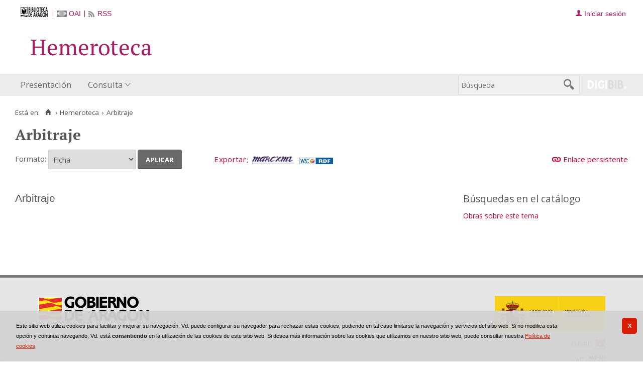

--- FILE ---
content_type: text/css
request_url: https://bibliotecavirtual.aragon.es/i18n/css/formatos_aut.css
body_size: 1474
content:
.registro_aut div{line-height:150%}
.registro_aut .etiquetado,.registro_aut .ficha,.registro_aut .isbd{position:relative;white-space:normal!important}
.check_registro,.registro_aut .formato_resultado .iconos{position:relative;top:.5em}
.check_registro{top:.4em}
@media all and (-webkit-min-device-pixel-ratio:10000),not all and (-webkit-min-device-pixel-ratio:0){
.check_registro{top:0}
}
.openurl{margin-top:1.5em;text-align:center}
span.Z3988{margin-left:10px}
.registro_aut .ficha{position:relative;width:100%}
.registro_aut .ficha>a{position:relative}
.registro_aut .ficha div:first-child{border-top:0}
.registro_aut .ficha .columna_left{display:inline-block;vertical-align:middle;width:65%}
.registro_aut .ficha>.bib{border-bottom:1px solid #e5e5e5}
.registro_aut .ficha .detalle{position:relative}
.registro_aut .ficha .encabezamiento_bloque{overflow:hidden;margin-bottom:2em;border-bottom:0}
.registro_aut .ficha .encabezamiento_bloque .encabezamiento_principal{font-family:sans-serif;font-weight:400}
.registro_aut .ficha .encabezamiento_bloque .encabezamiento_principal .caracteristicas{text-transform:none;margin-bottom:0;display:block;font-family:sans-serif;font-weight:400}
.caracteristicas{font-size:1rem;margin-bottom:1em!important}
.titulo{margin-top:1em}
.registro_aut .ficha .encabezamiento_bloque .nacimiento_muerte{font-size:1rem}
.registro_aut .ficha .encabezamiento_bloque .enlace_obras_bibliograficos{float:right;max-width:20%;text-align:right}
.registro_aut .ficha .ficha_valor{position:relative;padding:0;margin-bottom:1em;margin-top:0}
.registro_aut .ficha .ficha_valor:after{content:"";display:block;clear:both;font-size:0;height:0}
.registro_aut .ficha .etiqueta{display:block;position:relative;width:auto;margin:1.7em 0 .7em 0;font-size:1.2rem;text-align:left}
.registro_aut .ficha .detalle .ficha_valor .valor{border:.35em solid #fff;border-left:1px solid #e5e5e5}
.registro_aut .ficha>.bib>.ficha_valor{border-bottom:0}
.registro_aut .ficha .registro_imagen .cabecera{position:relative;clear:both}
.registro_aut .ficha .ejemplares{border:1px solid #e5e5e5;border-top:0}
.registro_aut .ficha .encabezado_hol{display:block;position:absolute;left:0;width:16.1em;line-height:1.5em;padding-top:0;font-weight:400;padding-right:.5em;font-weight:700;border-top:1px solid #e5e5e5;margin-top:0;text-align:right}
.registro_aut .ficha .registro_hol p.enlaces_registro{margin-left:0;padding-left:.6em;border:0;display:block}
.registro_aut .ficha .registro_hol{position:static;margin:0 0 0 16.5em;padding-left:.5em;display:block;padding:0 .3em .3em .3em;border-top:1px solid #e5e5e5;border-left:1px solid #e5e5e5}
.registro_aut div.imagen_favorita{margin:0;float:left}
.registro_aut p.imagen_favorita{margin:0 35px 0 0}
.registro_aut .imagen_favorita img{width:auto;max-width:175px;object-fit:cover}
.registro_aut .ficha .registro_imagen .detalle{clear:left;position:relative;margin-top:0}
.registro_aut .ficha .registro_imagen .cabecera .ficha_valor{position:relative;display:block;width:auto;margin:0}
.registro_aut .ficha .registro_imagen .cabecera .etiqueta,.registro_aut .ficha .registro_imagen .cabecera label{display:block}
.registro_aut .ficha .registro_imagen .detalle{clear:left;position:relative;margin-top:0}
.registro_aut .ficha .registro_imagen .encabezado_hol{margin-left:140px}
.registro_aut .change:before{content:""}
.registro_aut .control:before{content:""}
.registro_aut .catalogacion:before{content:""}
.registro_aut .garr .encabezado{font-weight:700}
.registro_aut .garr .fuente,.registro_aut .garr .nota,.registro_aut .garr .vease,.registro_aut .garr .vease_ademas{margin-left:2em}
.registro_aut .garr p.enlaces_registro{margin-top:2em;padding-top:1em;padding-left:2em;border-top:1px solid #000}
.registro_aut .tesauro .encabezado{font-weight:700}
.registro_aut .tesauro .nota,.registro_aut .tesauro .vease,.registro_aut .tesauro .vease_ademas{margin-left:2em}
.registro_aut .tesauro p.enlaces_registro{margin-top:2em;padding-top:1em;padding-left:2em;border-top:1px solid #000}
.registro_aut blockquote{margin-top:10px;margin-bottom:10px;margin-left:30px;padding-left:15px;border-left:2px solid #ccc;line-height:150%}
#datos_lod dl{border:0;padding:0;background:0 0}
#datos_lod dt{position:relative;float:none;border:0;margin:1em 0 0 0;padding:0;text-indent:0;background:0 0}
#datos_lod dd{margin:0;padding:.2em 0;border-top:1px solid #eee}
#archivo_de_la_imagen .registro_imagen,#archivo_de_la_palabra .registro_imagen{border-bottom:0!important}
.registro_archivo h3{font-size:1.3em;margin:2em 0 0 0!important}
.registro_archivo h4{margin-bottom:0;margin-left:2em}
.registro_archivo dl{position:relative;border:0;margin-left:2em;width:auto;background:0 0}
.registro_archivo dl dt{position:relative;display:block;border:0;float:none;margin:0;padding:.5em 0;text-indent:0;font-size:1.2em}
.registro_archivo dl dd{position:relative;display:block;margin-left:2em;border:0;padding:0;width:auto;line-height:1.5em}
.registro_archivo dl dd p.enlaces_registro{border:0!important;padding-left:0!important}
.registro_archivo dl.datos_ubicacion{position:relative;margin-left:3em}
.registro_archivo dl.datos_ubicacion dt{margin-left:1em}
#linked_data>br{display:none}
span#linked_data>span{display:block}
.registro_datos .ficha .grupo_descriptores{display:inline-block;vertical-align:top;float:right;width:28%;padding:1em;padding-top:0;box-sizing:border-box}
.registro_datos .ficha .grupo_descriptores:empty{display:none}
.grupo_descriptores .descriptores .etiqueta{float:none;display:block;width:auto;min-width:auto;max-width:none}
.grupo_descriptores .descriptores .valor a{display:block;margin:6pt 0;line-height:150%}
.columna_left,.registro_datos .ficha .grupo_descriptores{font-size:.875rem}